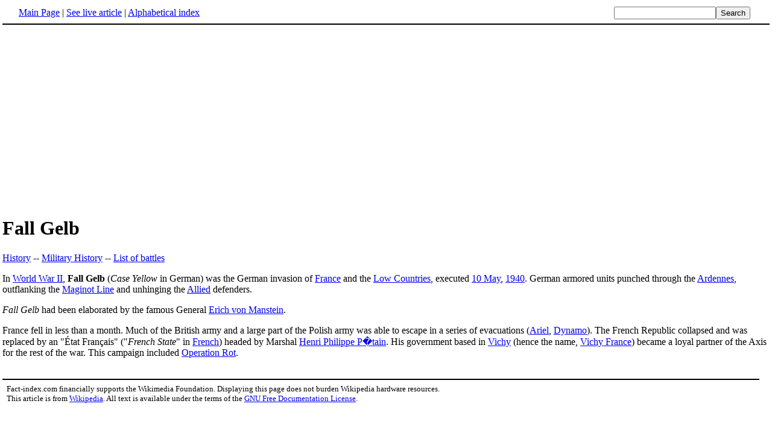

--- FILE ---
content_type: text/html; charset=UTF-8
request_url: http://www.fact-index.com/f/fa/fall_gelb.html
body_size: 2065
content:
<!DOCTYPE HTML PUBLIC "-//W3C//DTD HTML 4.01 Transitional//EN">
<html lang="en"><head><title>Fall Gelb</title><meta http-equiv="Content-type" content="text/html; charset=utf-8">
<link rel="stylesheet" href="../../wikistatic.css">
<script>
  var _paq = window._paq = window._paq || [];
  _paq.push(['trackPageView']);
  _paq.push(['enableLinkTracking']);
  (function() {
    var u="https://a.advameg.com/";
    _paq.push(['setTrackerUrl', u+'matomo.php']);
    _paq.push(['setSiteId', '27']);
    var d=document, g=d.createElement('script'), s=d.getElementsByTagName('script')[0];
    g.async=true; g.src=u+'matomo.js'; s.parentNode.insertBefore(g,s);
  })();
</script>
<noscript><p><img referrerpolicy="no-referrer-when-downgrade" src="https://a.advameg.com/matomo.php?idsite=27&amp;rec=1" style="border:0;" alt="" /></p></noscript>



</head>
<body bgcolor='#FFFFFF'>
<div id=topbar><table width='98%' border=0><tr><td><a href="../../m/ma/main_page.html" title="Main Page">Main Page</a> | <a href="http://en.wikipedia.org/wiki/Fall_Gelb" title="Fall Gelb" rel="nofollow">See live article</a></b> | <a href="../../abc.html">Alphabetical index</a></td>
<td align=right nowrap><form name=search class=inline method=get action="../../../search/search.html"><input name=search size=19><input type=submit value=Search></form></td></tr></table></div>
<br> <center>
<script type="text/javascript"><!--
google_ad_client = "pub-5788426211617053";
google_alternate_ad_url = "http://www.fact-index.com/alt.html";
google_ad_width = 336;
google_ad_height = 280;
google_ad_format = "336x280_as";
google_ad_channel ="4458757778";
google_color_border = "FFFFFF";
google_color_bg = "FFFFFF";
google_color_link = "0000FF";
google_color_url = "008000";
google_color_text = "000000";
//--></script>
<script type="text/javascript"
  src="http://pagead2.googlesyndication.com/pagead/show_ads.js">
</script>
</center>
<div id=article2><h1>Fall Gelb</h1><A HREF="../../h/hi/history_2.html" title="History">History</A> -- <A HREF="../../m/mi/military_history_1.html" title="Military history">Military History</A> -- <A HREF="../../l/li/list_of_battles.html" title="List of battles">List of battles</A><p>
In <A HREF="../../w/wo/world_war_ii.html" title="World War II">World War II</A>, <strong>Fall Gelb</strong> (<em>Case Yellow</em> in German) was the German invasion of <A HREF="../../f/fr/france_1.html" title="France">France</A> and the <A HREF="../../l/lo/low_countries.html" title="Low Countries">Low Countries</A>, executed <A HREF="../../m/ma/may_10.html" title="May 10">10 May</A>, <A HREF="../../1/19/1940.html" title="1940">1940</A>. German armored units punched through the <A HREF="../../a/ar/ardennes.html" title="Ardennes">Ardennes</A>, outflanking the <A HREF="../../m/ma/maginot_line.html" title="Maginot Line">Maginot Line</A> and unhinging the <A HREF="../../a/al/allies.html" title="Allies">Allied</A> defenders. <p>
<em>Fall Gelb</em> had been elaborated by the famous General <A HREF="../../e/er/erich_von_manstein.html" title="Erich von Manstein">Erich von Manstein</A>.<p>
France fell in less than a month. Much of the British army and a large part of the Polish army was able to escape in a series of evacuations (<A HREF="../../o/op/operation_ariel.html" title="Operation Ariel">Ariel</A>, <A HREF="../../o/op/operation_dynamo.html" title="Operation Dynamo">Dynamo</A>). The French Republic collapsed and was replaced by an "&Eacute;tat Fran&ccedil;ais" ("<em>French State</em>" in <A HREF="../../f/fr/french_language.html" title="French language">French</A>) headed by Marshal <A HREF="../../p/ph/philippe_petain.html" title="Philippe P�tain">Henri Philippe P�tain</A>. His government based in <A HREF="../../v/vi/vichy.html" title="Vichy">Vichy</A> (hence the name, <A HREF="../../v/vi/vichy_france.html" title="Vichy France">Vichy France</A>) became a loyal partner of the Axis for the rest of the war. This campaign included <A HREF="../../o/op/operation_rot.html" title="Operation Rot">Operation Rot</A>.<p>
</div><br><div id=footer><table border=0><tr><td>
<small>Fact-index.com financially supports the Wikimedia Foundation. Displaying this page does not burden Wikipedia hardware resources.</small><br><small>This article is from <a href="http://www.wikipedia.org/" rel="nofollow">Wikipedia</a>. All text is available under the terms of the <a href="../../g/gn/gnu_free_documentation_license.html">GNU Free Documentation License</a>.</small></td></tr></table></div></body></html>





--- FILE ---
content_type: text/html; charset=utf-8
request_url: https://www.google.com/recaptcha/api2/aframe
body_size: 268
content:
<!DOCTYPE HTML><html><head><meta http-equiv="content-type" content="text/html; charset=UTF-8"></head><body><script nonce="XgS_Lg5jwxRxfqPKxAb-pg">/** Anti-fraud and anti-abuse applications only. See google.com/recaptcha */ try{var clients={'sodar':'https://pagead2.googlesyndication.com/pagead/sodar?'};window.addEventListener("message",function(a){try{if(a.source===window.parent){var b=JSON.parse(a.data);var c=clients[b['id']];if(c){var d=document.createElement('img');d.src=c+b['params']+'&rc='+(localStorage.getItem("rc::a")?sessionStorage.getItem("rc::b"):"");window.document.body.appendChild(d);sessionStorage.setItem("rc::e",parseInt(sessionStorage.getItem("rc::e")||0)+1);localStorage.setItem("rc::h",'1766412448247');}}}catch(b){}});window.parent.postMessage("_grecaptcha_ready", "*");}catch(b){}</script></body></html>